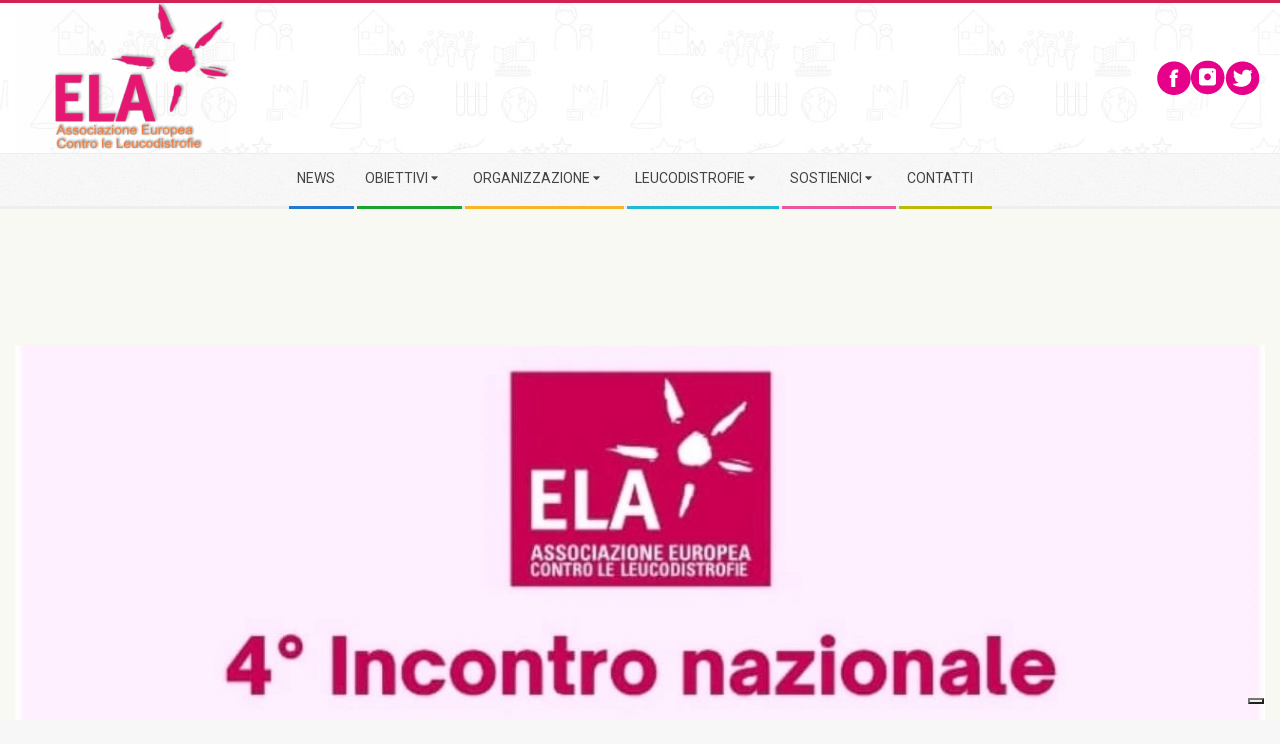

--- FILE ---
content_type: text/html; charset=UTF-8
request_url: https://ela-asso.it/
body_size: 17291
content:
<!DOCTYPE html>
<html lang="it-IT" class="no-js">

<head>
<meta charset="UTF-8" />
<meta name='robots' content='index, follow, max-image-preview:large, max-snippet:-1, max-video-preview:-1' />
<meta name="viewport" content="width=device-width, initial-scale=1" />
<meta name="generator" content="Magazine Hoot Premium 1.9.23" />

	<!-- This site is optimized with the Yoast SEO plugin v26.6 - https://yoast.com/wordpress/plugins/seo/ -->
	<title>ELA ITALIA Onlus - Associazione contro le leucodistrofie</title>
	<meta name="description" content="ELA ITALIA Onlus è un&#039;associazione senza fini di lucro, fondata da genitori e pazienti affetti da leucodistrofie." />
	<link rel="canonical" href="https://ela-asso.it/" />
	<meta property="og:locale" content="it_IT" />
	<meta property="og:type" content="website" />
	<meta property="og:title" content="ELA ITALIA Onlus - Associazione contro le leucodistrofie" />
	<meta property="og:description" content="ELA ITALIA Onlus è un&#039;associazione senza fini di lucro, fondata da genitori e pazienti affetti da leucodistrofie." />
	<meta property="og:url" content="https://ela-asso.it/" />
	<meta property="og:site_name" content="ELA ITALIA Onlus" />
	<meta property="article:modified_time" content="2025-06-22T22:59:15+00:00" />
	<meta property="og:image" content="https://ela-asso.it/wp-content/uploads/2025/06/IMG_2999.jpeg" />
	<meta property="og:image:width" content="1315" />
	<meta property="og:image:height" content="1799" />
	<meta property="og:image:type" content="image/jpeg" />
	<meta name="twitter:card" content="summary_large_image" />
	<script type="application/ld+json" class="yoast-schema-graph">{"@context":"https://schema.org","@graph":[{"@type":"WebPage","@id":"https://ela-asso.it/","url":"https://ela-asso.it/","name":"ELA ITALIA Onlus - Associazione contro le leucodistrofie","isPartOf":{"@id":"https://ela-asso.it/#website"},"about":{"@id":"https://ela-asso.it/#organization"},"primaryImageOfPage":{"@id":"https://ela-asso.it/#primaryimage"},"image":{"@id":"https://ela-asso.it/#primaryimage"},"thumbnailUrl":"https://ela-asso.it/wp-content/uploads/2025/06/IMG_2999.jpeg","datePublished":"2021-10-29T13:49:11+00:00","dateModified":"2025-06-22T22:59:15+00:00","description":"ELA ITALIA Onlus è un'associazione senza fini di lucro, fondata da genitori e pazienti affetti da leucodistrofie.","breadcrumb":{"@id":"https://ela-asso.it/#breadcrumb"},"inLanguage":"it-IT","potentialAction":[{"@type":"ReadAction","target":["https://ela-asso.it/"]}]},{"@type":"ImageObject","inLanguage":"it-IT","@id":"https://ela-asso.it/#primaryimage","url":"https://ela-asso.it/wp-content/uploads/2025/06/IMG_2999.jpeg","contentUrl":"https://ela-asso.it/wp-content/uploads/2025/06/IMG_2999.jpeg","width":1315,"height":1799},{"@type":"BreadcrumbList","@id":"https://ela-asso.it/#breadcrumb","itemListElement":[{"@type":"ListItem","position":1,"name":"Home"}]},{"@type":"WebSite","@id":"https://ela-asso.it/#website","url":"https://ela-asso.it/","name":"ELA ITALIA Onlus","description":"Associazione contro le leucodistrofie","publisher":{"@id":"https://ela-asso.it/#organization"},"potentialAction":[{"@type":"SearchAction","target":{"@type":"EntryPoint","urlTemplate":"https://ela-asso.it/?s={search_term_string}"},"query-input":{"@type":"PropertyValueSpecification","valueRequired":true,"valueName":"search_term_string"}}],"inLanguage":"it-IT"},{"@type":"Organization","@id":"https://ela-asso.it/#organization","name":"ELA ITALIA Onlus","url":"https://ela-asso.it/","logo":{"@type":"ImageObject","inLanguage":"it-IT","@id":"https://ela-asso.it/#/schema/logo/image/","url":"https://ela-asso.it/wp-content/uploads/2025/06/cropped-LogoEla.png","contentUrl":"https://ela-asso.it/wp-content/uploads/2025/06/cropped-LogoEla.png","width":363,"height":294,"caption":"ELA ITALIA Onlus"},"image":{"@id":"https://ela-asso.it/#/schema/logo/image/"}}]}</script>
	<!-- / Yoast SEO plugin. -->


<link rel='dns-prefetch' href='//cdn.iubenda.com' />
<link rel='dns-prefetch' href='//www.googletagmanager.com' />
<link rel='dns-prefetch' href='//fonts.googleapis.com' />
<link rel="alternate" type="application/rss+xml" title="ELA ITALIA Onlus &raquo; Feed" href="https://ela-asso.it/feed/" />
<link rel="alternate" type="application/rss+xml" title="ELA ITALIA Onlus &raquo; Feed dei commenti" href="https://ela-asso.it/comments/feed/" />
<link rel="profile" href="http://gmpg.org/xfn/11" />
<link rel="alternate" title="oEmbed (JSON)" type="application/json+oembed" href="https://ela-asso.it/wp-json/oembed/1.0/embed?url=https%3A%2F%2Fela-asso.it%2F" />
<link rel="alternate" title="oEmbed (XML)" type="text/xml+oembed" href="https://ela-asso.it/wp-json/oembed/1.0/embed?url=https%3A%2F%2Fela-asso.it%2F&#038;format=xml" />
<link rel="preload" href="https://ela-asso.it/wp-content/themes/magazine-hoot-premium/hybrid/extend/css/webfonts/fa-solid-900.woff2" as="font" crossorigin="anonymous">
<link rel="preload" href="https://ela-asso.it/wp-content/themes/magazine-hoot-premium/hybrid/extend/css/webfonts/fa-regular-400.woff2" as="font" crossorigin="anonymous">
<link rel="preload" href="https://ela-asso.it/wp-content/themes/magazine-hoot-premium/hybrid/extend/css/webfonts/fa-brands-400.woff2" as="font" crossorigin="anonymous">
<style id='wp-img-auto-sizes-contain-inline-css'>
img:is([sizes=auto i],[sizes^="auto," i]){contain-intrinsic-size:3000px 1500px}
/*# sourceURL=wp-img-auto-sizes-contain-inline-css */
</style>
<style id='wp-emoji-styles-inline-css'>

	img.wp-smiley, img.emoji {
		display: inline !important;
		border: none !important;
		box-shadow: none !important;
		height: 1em !important;
		width: 1em !important;
		margin: 0 0.07em !important;
		vertical-align: -0.1em !important;
		background: none !important;
		padding: 0 !important;
	}
/*# sourceURL=wp-emoji-styles-inline-css */
</style>
<style id='wp-block-library-inline-css'>
:root{--wp-block-synced-color:#7a00df;--wp-block-synced-color--rgb:122,0,223;--wp-bound-block-color:var(--wp-block-synced-color);--wp-editor-canvas-background:#ddd;--wp-admin-theme-color:#007cba;--wp-admin-theme-color--rgb:0,124,186;--wp-admin-theme-color-darker-10:#006ba1;--wp-admin-theme-color-darker-10--rgb:0,107,160.5;--wp-admin-theme-color-darker-20:#005a87;--wp-admin-theme-color-darker-20--rgb:0,90,135;--wp-admin-border-width-focus:2px}@media (min-resolution:192dpi){:root{--wp-admin-border-width-focus:1.5px}}.wp-element-button{cursor:pointer}:root .has-very-light-gray-background-color{background-color:#eee}:root .has-very-dark-gray-background-color{background-color:#313131}:root .has-very-light-gray-color{color:#eee}:root .has-very-dark-gray-color{color:#313131}:root .has-vivid-green-cyan-to-vivid-cyan-blue-gradient-background{background:linear-gradient(135deg,#00d084,#0693e3)}:root .has-purple-crush-gradient-background{background:linear-gradient(135deg,#34e2e4,#4721fb 50%,#ab1dfe)}:root .has-hazy-dawn-gradient-background{background:linear-gradient(135deg,#faaca8,#dad0ec)}:root .has-subdued-olive-gradient-background{background:linear-gradient(135deg,#fafae1,#67a671)}:root .has-atomic-cream-gradient-background{background:linear-gradient(135deg,#fdd79a,#004a59)}:root .has-nightshade-gradient-background{background:linear-gradient(135deg,#330968,#31cdcf)}:root .has-midnight-gradient-background{background:linear-gradient(135deg,#020381,#2874fc)}:root{--wp--preset--font-size--normal:16px;--wp--preset--font-size--huge:42px}.has-regular-font-size{font-size:1em}.has-larger-font-size{font-size:2.625em}.has-normal-font-size{font-size:var(--wp--preset--font-size--normal)}.has-huge-font-size{font-size:var(--wp--preset--font-size--huge)}.has-text-align-center{text-align:center}.has-text-align-left{text-align:left}.has-text-align-right{text-align:right}.has-fit-text{white-space:nowrap!important}#end-resizable-editor-section{display:none}.aligncenter{clear:both}.items-justified-left{justify-content:flex-start}.items-justified-center{justify-content:center}.items-justified-right{justify-content:flex-end}.items-justified-space-between{justify-content:space-between}.screen-reader-text{border:0;clip-path:inset(50%);height:1px;margin:-1px;overflow:hidden;padding:0;position:absolute;width:1px;word-wrap:normal!important}.screen-reader-text:focus{background-color:#ddd;clip-path:none;color:#444;display:block;font-size:1em;height:auto;left:5px;line-height:normal;padding:15px 23px 14px;text-decoration:none;top:5px;width:auto;z-index:100000}html :where(.has-border-color){border-style:solid}html :where([style*=border-top-color]){border-top-style:solid}html :where([style*=border-right-color]){border-right-style:solid}html :where([style*=border-bottom-color]){border-bottom-style:solid}html :where([style*=border-left-color]){border-left-style:solid}html :where([style*=border-width]){border-style:solid}html :where([style*=border-top-width]){border-top-style:solid}html :where([style*=border-right-width]){border-right-style:solid}html :where([style*=border-bottom-width]){border-bottom-style:solid}html :where([style*=border-left-width]){border-left-style:solid}html :where(img[class*=wp-image-]){height:auto;max-width:100%}:where(figure){margin:0 0 1em}html :where(.is-position-sticky){--wp-admin--admin-bar--position-offset:var(--wp-admin--admin-bar--height,0px)}@media screen and (max-width:600px){html :where(.is-position-sticky){--wp-admin--admin-bar--position-offset:0px}}

/*# sourceURL=wp-block-library-inline-css */
</style><style id='global-styles-inline-css'>
:root{--wp--preset--aspect-ratio--square: 1;--wp--preset--aspect-ratio--4-3: 4/3;--wp--preset--aspect-ratio--3-4: 3/4;--wp--preset--aspect-ratio--3-2: 3/2;--wp--preset--aspect-ratio--2-3: 2/3;--wp--preset--aspect-ratio--16-9: 16/9;--wp--preset--aspect-ratio--9-16: 9/16;--wp--preset--color--black: #000000;--wp--preset--color--cyan-bluish-gray: #abb8c3;--wp--preset--color--white: #ffffff;--wp--preset--color--pale-pink: #f78da7;--wp--preset--color--vivid-red: #cf2e2e;--wp--preset--color--luminous-vivid-orange: #ff6900;--wp--preset--color--luminous-vivid-amber: #fcb900;--wp--preset--color--light-green-cyan: #7bdcb5;--wp--preset--color--vivid-green-cyan: #00d084;--wp--preset--color--pale-cyan-blue: #8ed1fc;--wp--preset--color--vivid-cyan-blue: #0693e3;--wp--preset--color--vivid-purple: #9b51e0;--wp--preset--color--accent: #d22254;--wp--preset--color--accent-font: #ffffff;--wp--preset--gradient--vivid-cyan-blue-to-vivid-purple: linear-gradient(135deg,rgb(6,147,227) 0%,rgb(155,81,224) 100%);--wp--preset--gradient--light-green-cyan-to-vivid-green-cyan: linear-gradient(135deg,rgb(122,220,180) 0%,rgb(0,208,130) 100%);--wp--preset--gradient--luminous-vivid-amber-to-luminous-vivid-orange: linear-gradient(135deg,rgb(252,185,0) 0%,rgb(255,105,0) 100%);--wp--preset--gradient--luminous-vivid-orange-to-vivid-red: linear-gradient(135deg,rgb(255,105,0) 0%,rgb(207,46,46) 100%);--wp--preset--gradient--very-light-gray-to-cyan-bluish-gray: linear-gradient(135deg,rgb(238,238,238) 0%,rgb(169,184,195) 100%);--wp--preset--gradient--cool-to-warm-spectrum: linear-gradient(135deg,rgb(74,234,220) 0%,rgb(151,120,209) 20%,rgb(207,42,186) 40%,rgb(238,44,130) 60%,rgb(251,105,98) 80%,rgb(254,248,76) 100%);--wp--preset--gradient--blush-light-purple: linear-gradient(135deg,rgb(255,206,236) 0%,rgb(152,150,240) 100%);--wp--preset--gradient--blush-bordeaux: linear-gradient(135deg,rgb(254,205,165) 0%,rgb(254,45,45) 50%,rgb(107,0,62) 100%);--wp--preset--gradient--luminous-dusk: linear-gradient(135deg,rgb(255,203,112) 0%,rgb(199,81,192) 50%,rgb(65,88,208) 100%);--wp--preset--gradient--pale-ocean: linear-gradient(135deg,rgb(255,245,203) 0%,rgb(182,227,212) 50%,rgb(51,167,181) 100%);--wp--preset--gradient--electric-grass: linear-gradient(135deg,rgb(202,248,128) 0%,rgb(113,206,126) 100%);--wp--preset--gradient--midnight: linear-gradient(135deg,rgb(2,3,129) 0%,rgb(40,116,252) 100%);--wp--preset--font-size--small: 13px;--wp--preset--font-size--medium: 20px;--wp--preset--font-size--large: 36px;--wp--preset--font-size--x-large: 42px;--wp--preset--spacing--20: 0.44rem;--wp--preset--spacing--30: 0.67rem;--wp--preset--spacing--40: 1rem;--wp--preset--spacing--50: 1.5rem;--wp--preset--spacing--60: 2.25rem;--wp--preset--spacing--70: 3.38rem;--wp--preset--spacing--80: 5.06rem;--wp--preset--shadow--natural: 6px 6px 9px rgba(0, 0, 0, 0.2);--wp--preset--shadow--deep: 12px 12px 50px rgba(0, 0, 0, 0.4);--wp--preset--shadow--sharp: 6px 6px 0px rgba(0, 0, 0, 0.2);--wp--preset--shadow--outlined: 6px 6px 0px -3px rgb(255, 255, 255), 6px 6px rgb(0, 0, 0);--wp--preset--shadow--crisp: 6px 6px 0px rgb(0, 0, 0);}:where(.is-layout-flex){gap: 0.5em;}:where(.is-layout-grid){gap: 0.5em;}body .is-layout-flex{display: flex;}.is-layout-flex{flex-wrap: wrap;align-items: center;}.is-layout-flex > :is(*, div){margin: 0;}body .is-layout-grid{display: grid;}.is-layout-grid > :is(*, div){margin: 0;}:where(.wp-block-columns.is-layout-flex){gap: 2em;}:where(.wp-block-columns.is-layout-grid){gap: 2em;}:where(.wp-block-post-template.is-layout-flex){gap: 1.25em;}:where(.wp-block-post-template.is-layout-grid){gap: 1.25em;}.has-black-color{color: var(--wp--preset--color--black) !important;}.has-cyan-bluish-gray-color{color: var(--wp--preset--color--cyan-bluish-gray) !important;}.has-white-color{color: var(--wp--preset--color--white) !important;}.has-pale-pink-color{color: var(--wp--preset--color--pale-pink) !important;}.has-vivid-red-color{color: var(--wp--preset--color--vivid-red) !important;}.has-luminous-vivid-orange-color{color: var(--wp--preset--color--luminous-vivid-orange) !important;}.has-luminous-vivid-amber-color{color: var(--wp--preset--color--luminous-vivid-amber) !important;}.has-light-green-cyan-color{color: var(--wp--preset--color--light-green-cyan) !important;}.has-vivid-green-cyan-color{color: var(--wp--preset--color--vivid-green-cyan) !important;}.has-pale-cyan-blue-color{color: var(--wp--preset--color--pale-cyan-blue) !important;}.has-vivid-cyan-blue-color{color: var(--wp--preset--color--vivid-cyan-blue) !important;}.has-vivid-purple-color{color: var(--wp--preset--color--vivid-purple) !important;}.has-black-background-color{background-color: var(--wp--preset--color--black) !important;}.has-cyan-bluish-gray-background-color{background-color: var(--wp--preset--color--cyan-bluish-gray) !important;}.has-white-background-color{background-color: var(--wp--preset--color--white) !important;}.has-pale-pink-background-color{background-color: var(--wp--preset--color--pale-pink) !important;}.has-vivid-red-background-color{background-color: var(--wp--preset--color--vivid-red) !important;}.has-luminous-vivid-orange-background-color{background-color: var(--wp--preset--color--luminous-vivid-orange) !important;}.has-luminous-vivid-amber-background-color{background-color: var(--wp--preset--color--luminous-vivid-amber) !important;}.has-light-green-cyan-background-color{background-color: var(--wp--preset--color--light-green-cyan) !important;}.has-vivid-green-cyan-background-color{background-color: var(--wp--preset--color--vivid-green-cyan) !important;}.has-pale-cyan-blue-background-color{background-color: var(--wp--preset--color--pale-cyan-blue) !important;}.has-vivid-cyan-blue-background-color{background-color: var(--wp--preset--color--vivid-cyan-blue) !important;}.has-vivid-purple-background-color{background-color: var(--wp--preset--color--vivid-purple) !important;}.has-black-border-color{border-color: var(--wp--preset--color--black) !important;}.has-cyan-bluish-gray-border-color{border-color: var(--wp--preset--color--cyan-bluish-gray) !important;}.has-white-border-color{border-color: var(--wp--preset--color--white) !important;}.has-pale-pink-border-color{border-color: var(--wp--preset--color--pale-pink) !important;}.has-vivid-red-border-color{border-color: var(--wp--preset--color--vivid-red) !important;}.has-luminous-vivid-orange-border-color{border-color: var(--wp--preset--color--luminous-vivid-orange) !important;}.has-luminous-vivid-amber-border-color{border-color: var(--wp--preset--color--luminous-vivid-amber) !important;}.has-light-green-cyan-border-color{border-color: var(--wp--preset--color--light-green-cyan) !important;}.has-vivid-green-cyan-border-color{border-color: var(--wp--preset--color--vivid-green-cyan) !important;}.has-pale-cyan-blue-border-color{border-color: var(--wp--preset--color--pale-cyan-blue) !important;}.has-vivid-cyan-blue-border-color{border-color: var(--wp--preset--color--vivid-cyan-blue) !important;}.has-vivid-purple-border-color{border-color: var(--wp--preset--color--vivid-purple) !important;}.has-vivid-cyan-blue-to-vivid-purple-gradient-background{background: var(--wp--preset--gradient--vivid-cyan-blue-to-vivid-purple) !important;}.has-light-green-cyan-to-vivid-green-cyan-gradient-background{background: var(--wp--preset--gradient--light-green-cyan-to-vivid-green-cyan) !important;}.has-luminous-vivid-amber-to-luminous-vivid-orange-gradient-background{background: var(--wp--preset--gradient--luminous-vivid-amber-to-luminous-vivid-orange) !important;}.has-luminous-vivid-orange-to-vivid-red-gradient-background{background: var(--wp--preset--gradient--luminous-vivid-orange-to-vivid-red) !important;}.has-very-light-gray-to-cyan-bluish-gray-gradient-background{background: var(--wp--preset--gradient--very-light-gray-to-cyan-bluish-gray) !important;}.has-cool-to-warm-spectrum-gradient-background{background: var(--wp--preset--gradient--cool-to-warm-spectrum) !important;}.has-blush-light-purple-gradient-background{background: var(--wp--preset--gradient--blush-light-purple) !important;}.has-blush-bordeaux-gradient-background{background: var(--wp--preset--gradient--blush-bordeaux) !important;}.has-luminous-dusk-gradient-background{background: var(--wp--preset--gradient--luminous-dusk) !important;}.has-pale-ocean-gradient-background{background: var(--wp--preset--gradient--pale-ocean) !important;}.has-electric-grass-gradient-background{background: var(--wp--preset--gradient--electric-grass) !important;}.has-midnight-gradient-background{background: var(--wp--preset--gradient--midnight) !important;}.has-small-font-size{font-size: var(--wp--preset--font-size--small) !important;}.has-medium-font-size{font-size: var(--wp--preset--font-size--medium) !important;}.has-large-font-size{font-size: var(--wp--preset--font-size--large) !important;}.has-x-large-font-size{font-size: var(--wp--preset--font-size--x-large) !important;}
/*# sourceURL=global-styles-inline-css */
</style>

<style id='classic-theme-styles-inline-css'>
/*! This file is auto-generated */
.wp-block-button__link{color:#fff;background-color:#32373c;border-radius:9999px;box-shadow:none;text-decoration:none;padding:calc(.667em + 2px) calc(1.333em + 2px);font-size:1.125em}.wp-block-file__button{background:#32373c;color:#fff;text-decoration:none}
/*# sourceURL=/wp-includes/css/classic-themes.min.css */
</style>
<link rel='stylesheet' id='contact-form-7-css' href='https://ela-asso.it/wp-content/plugins/contact-form-7/includes/css/styles.css?ver=6.1.4' media='all' />
<link rel='stylesheet' id='slick-css' href='https://ela-asso.it/wp-content/plugins/post-carousel-pro/public/assets/css/slick.css?ver=1.2.2' media='all' />
<link rel='stylesheet' id='font-awesome-css' href='https://ela-asso.it/wp-content/themes/magazine-hoot-premium/hybrid/extend/css/font-awesome.css?ver=5.15.4' media='all' />
<link rel='stylesheet' id='elusive-icons-css' href='https://ela-asso.it/wp-content/plugins/post-carousel-pro/public/assets/css/elusive-icons.min.css?ver=1.2.2' media='all' />
<link rel='stylesheet' id='magnific-popup-css' href='https://ela-asso.it/wp-content/plugins/post-carousel-pro/public/assets/css/magnific-popup.css?ver=1.2.2' media='all' />
<link rel='stylesheet' id='remodal-css' href='https://ela-asso.it/wp-content/plugins/post-carousel-pro/public/assets/css/remodal.css?ver=1.2.2' media='all' />
<link rel='stylesheet' id='remodal-default-theme-css' href='https://ela-asso.it/wp-content/plugins/post-carousel-pro/public/assets/css/remodal-default-theme.css?ver=1.2.2' media='all' />
<link rel='stylesheet' id='pcpro-style-css' href='https://ela-asso.it/wp-content/plugins/post-carousel-pro/public/assets/css/style.css?ver=1.2.2' media='all' />
<link rel='stylesheet' id='pcpro-custom-css' href='https://ela-asso.it/wp-content/plugins/post-carousel-pro/public/assets/css/custom.css?ver=1.2.2' media='all' />
<link rel='stylesheet' id='pcpro-responsive-css' href='https://ela-asso.it/wp-content/plugins/post-carousel-pro/public/assets/css/responsive.css?ver=1.2.2' media='all' />
<link rel='stylesheet' id='hoot-google-fonts-css' href='//fonts.googleapis.com/css?family=Oswald%3A300%2C400%2C400i%2C500%2C600%2C700%2C700i%2C800%7COpen+Sans%3A300%2C400%2C400i%2C500%2C600%2C700%2C700i%2C800%7CRoboto%3A300%2C400%2C400i%2C500%2C600%2C700%2C700i%2C800&#038;subset=latin' media='all' />
<link rel='stylesheet' id='jquery-lightSlider-css' href='https://ela-asso.it/wp-content/themes/magazine-hoot-premium/css/lightSlider.css?ver=1.1.0' media='all' />
<link rel='stylesheet' id='hybrid-gallery-css' href='https://ela-asso.it/wp-content/themes/magazine-hoot-premium/hybrid/css/gallery.min.css?ver=4.0.0' media='all' />
<link rel='stylesheet' id='lightGallery-css' href='https://ela-asso.it/wp-content/themes/magazine-hoot-premium/premium/css/lightGallery.css?ver=1.1.4' media='all' />
<link rel='stylesheet' id='hybridextend-style-css' href='https://ela-asso.it/wp-content/themes/magazine-hoot-premium/style.css?ver=1.9.23' media='all' />
<link rel='stylesheet' id='hoot-wpblocks-css' href='https://ela-asso.it/wp-content/themes/magazine-hoot-premium/include/blocks/wpblocks.css?ver=1.9.23' media='all' />
<style id='hoot-wpblocks-inline-css'>
.hgrid {
	max-width: 1380px;
} 
a,.widget .view-all a:hover {
	color: #a32f4a;
} 
a:hover {
	color: #a61b42;
} 
.accent-typo,.cat-label {
	background: #d22254;
	color: #ffffff;
} 
.cat-typo-1 {
	background: #2279d2;
	color: #ffffff;
	border-color: #2279d2;
} 
.cat-typo-3 {
	background: #1aa331;
	color: #ffffff;
	border-color: #1aa331;
} 
.invert-typo {
	color: #f9f9f4;
	background: #66668c;
} 
.enforce-typo {
	background: #f9f9f4;
	color: #66668c;
} 
input[type="submit"], #submit, .button {
	background: #d22254;
	color: #ffffff;
} 
input[type="submit"]:hover, #submit:hover, .button:hover, input[type="submit"]:focus, #submit:focus, .button:focus {
	background: #9d193f;
	color: #ffffff;
} 
body {
	background-color: #f7f7f7;
	background-image: url("http://ela-asso.it/wp-content/uploads/2018/04/fond-300x300.jpg");
	background-repeat: repeat;
	background-position: top center;
	background-attachment: scroll;
	border-color: #d22254;
	color: #66668c;
	font-size: 16px;
	font-family: Tahoma, Geneva, sans-serif;
} 
#topbar, #main.main, #header-supplementary,.sub-footer {
	background: #f9f9f4;
} 
.site-logo-with-icon #site-title i {
	font-size: 50px;
} 
.site-logo-mixed-image img {
	max-width: 200px;
} 
.site-title-line b, .site-title-line em, .site-title-line strong {
	color: #d22254;
} 
.menu-items > li.current-menu-item:not(.nohighlight) > a, .menu-items > li.current-menu-ancestor > a, .menu-items > li:hover > a,.sf-menu ul li:hover > a, .sf-menu ul li.current-menu-ancestor > a, .sf-menu ul li.current-menu-item:not(.nohighlight) > a {
	color: #d22254;
} 
.menu-highlight > li:nth-of-type(1) {
	color: #2279d2;
	border-color: #2279d2;
} 
.menu-highlight > li:nth-of-type(2) {
	color: #1aa331;
	border-color: #1aa331;
} 
.menu-highlight > li:nth-of-type(3) {
	color: #f7b528;
	border-color: #f7b528;
} 
.menu-highlight > li:nth-of-type(4) {
	color: #21bad5;
	border-color: #21bad5;
} 
.menu-highlight > li:nth-of-type(5) {
	color: #ee559d;
	border-color: #ee559d;
} 
.menu-highlight > li:nth-of-type(6) {
	color: #bcba08;
	border-color: #bcba08;
} 
.more-link {
	border-color: #d22254;
	color: #d22254;
} 
.more-link a {
	background: #d22254;
	color: #ffffff;
} 
.more-link a:hover {
	background: #9d193f;
	color: #ffffff;
} 
.lSSlideOuter .lSPager.lSpg > li:hover a, .lSSlideOuter .lSPager.lSpg > li.active a {
	background-color: #d22254;
} 
.frontpage-area.module-bg-accent {
	background-color: #d22254;
} 
.widget-title > span.accent-typo {
	border-color: #d22254;
} 
.content-block-style3 .content-block-icon {
	background: #f9f9f4;
} 
.content-block-icon i {
	color: #d22254;
} 
.icon-style-circle, .icon-style-square {
	border-color: #d22254;
} 
.content-block-column .more-link a {
	color: #d22254;
} 
.content-block-column .more-link a:hover {
	color: #ffffff;
} 
#infinite-handle span,.lrm-form a.button, .lrm-form button, .lrm-form button[type=submit], .lrm-form #buddypress input[type=submit], .lrm-form input[type=submit] {
	background: #d22254;
	color: #ffffff;
} 
.woocommerce nav.woocommerce-pagination ul li a:focus, .woocommerce nav.woocommerce-pagination ul li a:hover {
	color: #a61b42;
} 
h1, h2, h3, h4, h5, h6, .title,.widget-title {
	color: #444444;
	font-size: 20px;
	font-family: "Roboto", sans-serif;
	font-style: normal;
	text-transform: none;
	font-weight: normal;
} 
h1 {
	color: #444444;
	font-size: 24px;
	font-style: normal;
	text-transform: none;
	font-weight: normal;
} 
h2 {
	color: #444444;
	font-size: 22px;
	font-style: normal;
	text-transform: none;
	font-weight: normal;
} 
h4 {
	color: #444444;
	font-size: 18px;
	font-style: normal;
	text-transform: none;
	font-weight: normal;
} 
h5 {
	color: #444444;
	font-size: 17px;
	font-style: normal;
	text-transform: none;
	font-weight: normal;
} 
h6 {
	color: #444444;
	font-size: 16px;
	font-style: normal;
	text-transform: none;
	font-weight: normal;
} 
.titlefont {
	font-family: "Roboto", sans-serif;
} 
hr {
	color: #dddddd;
} 
blockquote {
	border-color: #dddddd;
	color: #8888a6;
	font-size: 16px;
} 
.enforce-body-font {
	font-family: Tahoma, Geneva, sans-serif;
} 
.highlight-typo {
	background: #f7f7f7;
} 
.table-striped tbody tr:nth-child(odd) td, .table-striped tbody tr:nth-child(odd) th {
	background: #f7f7f7;
} 
.gallery, ul.wp-block-gallery {
	border-color: #dddddd;
	background: #f7f7f7;
} 
.gallery .gallery-caption {
	color: #66668c;
} 
.wp-caption {
	background: #f7f7f7;
} 
.wp-caption-text, .wp-block-image figcaption {
	border-color: #eeeeee;
	color: #66668c;
} 
.site-boxed #header-supplementary, .site-boxed #below-header, .site-boxed #main {
	border-color: #dddddd;
} 
#topbar {
	color: #aaaaaa;
	background: none;
} 
#topbar,#topbar-right {
	border-color: #eeeeee;
} 
#topbar i.fa-search,#topbar .social-icons-icon i {
	color: #888888;
	font-size: 16px;
} 
#header-primary,.menu-side-box {
	border-color: #dddddd;
} 
#header-supplementary {
	border-color: #eeeeee;
} 
#header {
	background-color: #f7f7f7;
	background-image: url("https://ela-asso.it/wp-content/themes/magazine-hoot-premium/hybrid/extend/images/patterns/4.png");
	background-repeat: repeat;
} 
#site-title {
	color: #444444;
	font-size: 55px;
	font-family: "Oswald", sans-serif;
	text-transform: uppercase;
	font-style: normal;
	font-weight: normal;
} 
#site-description {
	color: #444444;
	font-size: 12px;
	font-family: "Open Sans", sans-serif;
	text-transform: uppercase;
	font-style: normal;
	font-weight: normal;
} 
.site-title-body-font {
	font-family: Tahoma, Geneva, sans-serif;
} 
.site-title-heading-font {
	font-family: "Roboto", sans-serif;
} 
#header-aside.header-aside-menu,#header-supplementary {
	background: none;
} 
.menu-items > li > a {
	color: #444444;
	font-size: 14px;
	font-family: "Roboto", sans-serif;
	text-transform: uppercase;
	font-style: normal;
	font-weight: normal;
} 
.menu-items, .menu-items .menu-title {
	font-family: "Roboto", sans-serif;
} 
.site-header .hybridextend-megamenu-icon {
	color: #444444;
} 
.sf-menu ul li a,.mobilemenu-fixed .menu-toggle {
	color: #666666;
	font-size: 14px;
	font-style: normal;
	text-transform: none;
	font-weight: normal;
} 
.sf-menu ul,.mobilemenu-fixed .menu-toggle {
	background: rgba(255,255,255,0.9);
} 
.menu-toggle {
	color: #444444;
	font-size: 14px;
	font-family: "Roboto", sans-serif;
	text-transform: uppercase;
	font-style: normal;
	font-weight: normal;
} 
.below-header {
	border-color: #dddddd;
} 
#loop-meta.pageheader-bg-stretch, #loop-meta.pageheader-bg-both,#content #loop-meta.pageheader-bg-incontent, #content #loop-meta.pageheader-bg-both {
	background: #ffffff;
} 
#loop-meta.loop-meta-wrap,#content #loop-meta.loop-meta-wrap {
	border-color: #dddddd;
} 
.loop-title,#content .loop-title {
	color: #444444;
	font-size: 20px;
	font-family: "Roboto", sans-serif;
	font-style: normal;
	text-transform: none;
	font-weight: normal;
} 
#content .loop-title {
	font-size: 18px;
} 
.entry-content {
	border-color: #dddddd;
} 
.entry-footer .entry-byline {
	border-color: #dddddd;
	color: #a32f4a;
} 
.loop-nav {
	border-color: #dddddd;
} 
#comments-number {
	font-size: 16px;
	color: #8888a6;
} 
.comment li.comment {
	border-color: #dddddd;
} 
.comment-by-author,.comment-meta-block, .comment-edit-link {
	color: #8888a6;
} 
.comment.bypostauthor > article {
	background: #f7f7f7;
} 
.comment.bypostauthor + #respond {
	background: #f7f7f7;
} 
.comment-ping {
	border-color: #dddddd;
} 
#reply-title {
	font-size: 16px;
} 
.entry-grid-content .entry-title {
	font-size: 18px;
} 
.archive-mosaic .entry-grid {
	border-color: #dddddd;
} 
.archive-mosaic .entry-title {
	font-size: 16px;
} 
.archive-mosaic .mosaic-sub {
	background: #f7f7f7;
	border-color: #dddddd;
} 
.style-accent, .shortcode-button.style-accent, .style-accentlight {
	background: #d22254;
	color: #ffffff;
} 
.shortcode-button.style-accent:hover {
	background: #b91e4a;
	color: #ffffff;
} 
.style-highlight, .style-highlightlight {
	background: #f7f7f7;
} 
.shortcode-toggle-head {
	background: #f7f7f7;
	border-color: #dddddd;
} 
.shortcode-toggle-box {
	border-color: #dddddd;
} 
#page-wrapper ul.shortcode-tabset-nav li {
	background: #f7f7f7;
	border-color: #dddddd;
} 
#page-wrapper ul.shortcode-tabset-nav li.current {
	border-bottom-color: #f9f9f4;
} 
.shortcode-tabset-box {
	border-color: #dddddd;
} 
.hootslider-html-slide-content h1, .hootslider-html-slide-content h2, .hootslider-html-slide-content h3, .hootslider-html-slide-content h4, .hootslider-html-slide-content h5, .hootslider-html-slide-content h6 {
	font-size: 16px;
} 
.hootslider-image-slide-caption h1, .hootslider-image-slide-caption h2, .hootslider-image-slide-caption h3, .hootslider-image-slide-caption h4, .hootslider-image-slide-caption h5, .hootslider-image-slide-caption h6 {
	font-size: 16px;
} 
.lightSlideCarousel {
	border-color: #dddddd;
} 
.hootslider-carousel-slide-content .more-link a {
	color: #a32f4a;
} 
.frontpage-area.area-highlight {
	background: #f7f7f7;
} 
.sidebar {
	color: #666666;
	font-size: 14px;
	font-style: normal;
	text-transform: none;
	font-weight: normal;
} 
.sidebar .widget-title {
	font-size: 14px;
	font-family: "Roboto", sans-serif;
	text-transform: uppercase;
	font-style: normal;
	font-weight: normal;
} 
.widget .view-all a {
	color: #8888a6;
} 
.topborder-line:before, .bottomborder-line:after {
	border-color: #dddddd;
} 
.topborder-shadow:before, .bottomborder-shadow:after {
	border-color: #dddddd;
} 
.content-block-title,.posts-listunit-title {
	font-size: 17px;
} 
.content-block-style2 .content-block.highlight-typo,.content-block-style3 .content-block {
	border-color: #dddddd;
} 
.hoot-blogposts-title {
	border-color: #dddddd;
} 
.vcard,.vcard-links,.vcard-link,.vcard-link:first-child {
	border-color: #dddddd;
} 
.vcard-content h4, .vcard-content h1, .vcard-content h2, .vcard-content h3, .vcard-content h5, .vcard-content h6 {
	font-size: 16px;
} 
.vcard-content cite {
	color: #444444;
} 
.vcard-content > p:last-child > a:last-child {
	background: #d22254;
	color: #ffffff;
} 
.number-block-content h4, .number-block-content h1, .number-block-content h2, .number-block-content h3, .number-block-content h5, .number-block-content h6 {
	font-size: 16px;
} 
.woocommerce-tabs h1, .woocommerce-tabs h2, .woocommerce-tabs h3, .woocommerce-tabs h4, .woocommerce-tabs h5, .woocommerce-tabs h6,.single-product .upsells.products > h2, .single-product .related.products > h2, .singular-page.woocommerce-cart .cross-sells > h2, .singular-page.woocommerce-cart .cart_totals > h2 {
	color: #444444;
	font-size: 18px;
	font-style: normal;
	text-transform: none;
	font-weight: normal;
} 
.woocommerce div.product .woocommerce-tabs ul.tabs:before, .woocommerce div.product .woocommerce-tabs ul.tabs li {
	border-color: #dddddd;
} 
.hoot-jetpack-style .entry-content .sharedaddy {
	border-color: #dddddd;
} 
.widget_mailpoet_form,.widget_newsletterwidget, .widget_newsletterwidgetminimal {
	background: #eeeeee;
} 
.widget_mailpoet_form .widget-title,.widget_newsletterwidget .widget-title, .widget_newsletterwidgetminimal .widget-title {
	font-size: 20px;
} 
.sub-footer {
	background: #ffffff;
	border-color: #dddddd;
	color: #666666;
	font-size: 14px;
	font-style: normal;
	text-transform: none;
	font-weight: normal;
} 
.footer {
	background-color: #f7f7f7;
	color: #666666;
	font-size: 14px;
	font-style: normal;
	text-transform: none;
	font-weight: normal;
} 
.footer h1, .footer h2, .footer h3, .footer h4, .footer h5, .footer h6, .footer .title {
	color: #444444;
} 
.sub-footer .widget-title, .footer .widget-title {
	font-size: 14px;
	font-family: "Open Sans", sans-serif;
	text-transform: uppercase;
	font-weight: bold;
	font-style: normal;
} 
.post-footer {
	background: #f7f7f7;
	color: #888888;
} 
:root .has-accent-color,.is-style-outline>.wp-block-button__link:not(.has-text-color), .wp-block-button__link.is-style-outline:not(.has-text-color) {
	color: #d22254;
} 
:root .has-accent-background-color,.wp-block-button__link {
	background: #d22254;
} 
:root .has-accent-font-color,.wp-block-button__link {
	color: #ffffff;
} 
:root .has-accent-font-background-color {
	background: #ffffff;
} 
@media only screen and (max-width: 969px){
#header-aside {
	border-color: #dddddd;
} 
#menu-primary-items, #menu-secondary-items {
	border-color: #dddddd;
} 
.menu-items,.mobilemenu-fixed .menu-items {
	background: rgba(255,255,255,0.9);
} 
.menu-items > li > a {
	color: #666666;
	font-size: 14px;
} 
}
/*# sourceURL=hoot-wpblocks-inline-css */
</style>

<script  type="text/javascript" class=" _iub_cs_skip" id="iubenda-head-inline-scripts-0">
var _iub = _iub || [];
_iub.csConfiguration = {"invalidateConsentWithoutLog":true,"consentOnContinuedBrowsing":false,"whitelabel":false,"lang":"it","siteId":1135926,"floatingPreferencesButtonDisplay":"bottom-right","cookiePolicyId":54682610,"cookiePolicyUrl":"https://ela-asso.it/cookie-policy/", "banner":{ "closeButtonRejects":true,"acceptButtonDisplay":true,"customizeButtonDisplay":true,"acceptButtonColor":"#ffffff","acceptButtonCaptionColor":"#000000","customizeButtonColor":"#333333","customizeButtonCaptionColor":"white","rejectButtonDisplay":true,"rejectButtonColor":"#ffffff","rejectButtonCaptionColor":"#000000","listPurposes":true,"explicitWithdrawal":true,"position":"float-bottom-center","textColor":"white","backgroundColor":"#e41770" }};

//# sourceURL=iubenda-head-inline-scripts-0
</script>
<script  type="text/javascript" charset="UTF-8" async="" class=" _iub_cs_skip" src="//cdn.iubenda.com/cs/iubenda_cs.js?ver=3.12.5" id="iubenda-head-scripts-0-js"></script>
<script src="https://ela-asso.it/wp-includes/js/jquery/jquery.min.js?ver=3.7.1" id="jquery-core-js"></script>
<script src="https://ela-asso.it/wp-includes/js/jquery/jquery-migrate.min.js?ver=3.4.1" id="jquery-migrate-js"></script>
<script src="https://ela-asso.it/wp-content/themes/magazine-hoot-premium/js/modernizr.custom.js?ver=2.8.3" id="hoot-modernizr-js"></script>

<!-- Snippet del tag Google (gtag.js) aggiunto da Site Kit -->
<!-- Snippet Google Analytics aggiunto da Site Kit -->
<script src="https://www.googletagmanager.com/gtag/js?id=G-1NSBD6M8QM" id="google_gtagjs-js" async></script>
<script id="google_gtagjs-js-after">
window.dataLayer = window.dataLayer || [];function gtag(){dataLayer.push(arguments);}
gtag("set","linker",{"domains":["ela-asso.it"]});
gtag("js", new Date());
gtag("set", "developer_id.dZTNiMT", true);
gtag("config", "G-1NSBD6M8QM");
//# sourceURL=google_gtagjs-js-after
</script>
<link rel="https://api.w.org/" href="https://ela-asso.it/wp-json/" /><link rel="alternate" title="JSON" type="application/json" href="https://ela-asso.it/wp-json/wp/v2/pages/656" /><link rel="EditURI" type="application/rsd+xml" title="RSD" href="https://ela-asso.it/xmlrpc.php?rsd" />
<meta name="generator" content="WordPress 6.9" />
<link rel='shortlink' href='https://ela-asso.it/' />
<meta name="generator" content="Site Kit by Google 1.168.0" /><style>.recentcomments a{display:inline !important;padding:0 !important;margin:0 !important;}</style><link rel="icon" href="https://ela-asso.it/wp-content/uploads/2021/10/cropped-favicon-32x32.png" sizes="32x32" />
<link rel="icon" href="https://ela-asso.it/wp-content/uploads/2021/10/cropped-favicon-192x192.png" sizes="192x192" />
<link rel="apple-touch-icon" href="https://ela-asso.it/wp-content/uploads/2021/10/cropped-favicon-180x180.png" />
<meta name="msapplication-TileImage" content="https://ela-asso.it/wp-content/uploads/2021/10/cropped-favicon-270x270.png" />
		<style id="wp-custom-css">
			#SPshowMore {
	visibility: hidden;
}
#SPshowMore:after {
  content:'Mostra di più'; 
  visibility: visible;
  background-color: #e2e2e2;
  color: #333333;
	font-size: 13px;
	line-height: 18px;
	text-transform: uppercase;
	letter-spacing: normal;
	font-family: Raleway;
	font-weight: 400;
	font-style: normal;
	margin-top: 20px;
	box-shadow: none;
	border: none;
	border-radius: 2px;
	padding: 7px 15px;
	position: relative;
	display: inline-block;
  align-items: flex-start;
}

.loop-nav {
    width: 100%;
}
div.prev {
    float: left;
width: 50%;
}
div.next {
float: left;
	width: 50%;
	text-align: right;
}

.cn-button {
	background-color: white !important;
	color: black !important;
}

.loop-title {
	color: #e41770;
	font-size: 24px !important;
	font-weight: bold;
}

.loop-description p {
    display: none;
}

ul.sp-pcp-items-filter > li > button.active {
    background: #e41770 !important;
    color: #ffffff;
}

input.wpcf7-submit {
    background: #e2e2e2;
    color: #333333;
    font-size: 13px;
    line-height: 18px;
    text-transform: uppercase;
    letter-spacing: normal;
    font-family: Raleway;
    font-weight: 400;
    font-style: bold;
	border: 0px;
}

#header-primary {
    display: none;
}

input.wpcf7-quiz {
	max-width: 20%;
	}		</style>
		<link rel='stylesheet' id='sp-pcp-google-fonts696f06cd77c3d-css' href='//fonts.googleapis.com/css?family=Raleway%3A600%7CRaleway%3A600%7CRaleway%3A300%7CRaleway%7CRaleway%7CRaleway%7CRaleway%7CRaleway%7CRaleway&#038;ver=1.0' media='' />
</head>

<body class="wordpress ltr it it-it parent-theme y2026 m01 d20 h05 tuesday logged-out wp-custom-logo home singular singular-page singular-page-656 page-template-default maghoot" dir="ltr" itemscope="itemscope" itemtype="https://schema.org/WebPage">

	
	<a href="#main" class="screen-reader-text">Skip to content</a>

		<div id="topbar" class=" topbar  inline-nav social-icons-invert hgrid-stretch">
		<div class="hgrid">
			<div class="hgrid-span-12">

				<div class="topbar-inner table">
											<div id="topbar-left" class="table-cell-mid">
							<section id="media_image-11" class="widget widget_media_image"><a href="https://www.ela-asso.it"><img width="214" height="150" src="https://ela-asso.it/wp-content/uploads/2025/06/LogoEla-300x210.png" class="image wp-image-982  attachment-214x150 size-214x150" alt="Ela logo" style="max-width: 100%; height: auto;" decoding="async" srcset="https://ela-asso.it/wp-content/uploads/2025/06/LogoEla-300x210.png 300w, https://ela-asso.it/wp-content/uploads/2025/06/LogoEla.png 420w" sizes="(max-width: 214px) 100vw, 214px" /></a></section>						</div>
					
											<div id="topbar-right" class="table-cell-mid">
							<div class="topbar-right-inner">
								<section id="media_image-8" class="widget widget_media_image"><h3 class="widget-title"><span class="accent-typo">Facebook</span></h3><a href="https://www.facebook.com/ELA-italia-ONLUS-1679572165491635/"><img width="34" height="34" src="https://ela-asso.it/wp-content/uploads/2019/07/picto_facebook.png" class="image wp-image-344  attachment-full size-full" alt="" style="max-width: 100%; height: auto;" decoding="async" /></a></section><section id="media_image-10" class="widget widget_media_image"><h3 class="widget-title"><span class="accent-typo">Instagram</span></h3><a href="https://www.instagram.com/elaitaliaonlus"><img width="34" height="35" src="https://ela-asso.it/wp-content/uploads/2019/07/picto_instagram.png" class="image wp-image-345  attachment-full size-full" alt="" style="max-width: 100%; height: auto;" decoding="async" /></a></section><section id="media_image-9" class="widget widget_media_image"><h3 class="widget-title"><span class="accent-typo">Twitter</span></h3><a href="https://twitter.com/elaitaliaonlus"><img width="35" height="34" src="https://ela-asso.it/wp-content/uploads/2019/07/picto_twitter.png" class="image wp-image-346  attachment-full size-full" alt="" style="max-width: 100%; height: auto;" decoding="async" /></a></section>							</div>
						</div>
									</div>

			</div>
		</div>
	</div>
	
	<div id="page-wrapper" class=" site-stretch page-wrapper sitewrap-full-width sidebars0 hoot-cf7-style hoot-mapp-style hoot-jetpack-style">

		
		<header id="header" class="site-header header-layout-primary-widget-area header-layout-secondary-top tablemenu hybridextend-sticky-header" role="banner" itemscope="itemscope" itemtype="https://schema.org/WPHeader">

					<div id="header-supplementary" class=" header-part header-supplementary-top header-supplementary-center  menu-side-none">
			<div class="hgrid">
				<div class="hgrid-span-12">
					<div class="menu-nav-box">	<div class="screen-reader-text">Secondary Navigation Menu</div>
	<nav id="menu-secondary" class="menu menu-secondary nav-menu mobilemenu-inline mobilesubmenu-click scrollpointscontainer" role="navigation" itemscope="itemscope" itemtype="https://schema.org/SiteNavigationElement">
		<a class="menu-toggle" href="#"><span class="menu-toggle-text">Menu</span><i class="fas fa-bars"></i></a>

		<ul id="menu-secondary-items" class="menu-items sf-menu menu menu-highlight"><li id="menu-item-79" class="menu-item menu-item-type-post_type menu-item-object-page menu-item-79 menu-item-parent-archive"><a href="https://ela-asso.it/news/"><span class="menu-title">News</span></a></li>
<li id="menu-item-80" class="menu-item menu-item-type-custom menu-item-object-custom menu-item-has-children menu-item-80"><a href="http://ela-asso.it/index.php/sviluppo-della-ricerca/"><span class="menu-title">Obiettivi</span></a>
<ul class="sub-menu">
	<li id="menu-item-78" class="menu-item menu-item-type-post_type menu-item-object-page menu-item-78 menu-item-parent-archive"><a href="https://ela-asso.it/sviluppo-della-ricerca/"><span class="menu-title">Sviluppo della ricerca</span></a></li>
	<li id="menu-item-77" class="menu-item menu-item-type-post_type menu-item-object-page menu-item-77 menu-item-parent-archive"><a href="https://ela-asso.it/sostegno-alle-famiglie/"><span class="menu-title">Sostegno alle famiglie</span></a></li>
	<li id="menu-item-76" class="menu-item menu-item-type-post_type menu-item-object-page menu-item-76 menu-item-parent-archive"><a href="https://ela-asso.it/sensibilizzazione-dell-opinione-pubblica/"><span class="menu-title">Sensibilizzazione dell’opinione pubblica</span></a></li>
</ul>
</li>
<li id="menu-item-94" class="menu-item menu-item-type-custom menu-item-object-custom menu-item-has-children menu-item-94"><a href="http://ela-asso.it/index.php/consiglio-di-amministrazione/"><span class="menu-title">Organizzazione</span></a>
<ul class="sub-menu">
	<li id="menu-item-95" class="menu-item menu-item-type-post_type menu-item-object-page menu-item-95 menu-item-parent-archive"><a href="https://ela-asso.it/consiglio-di-amministrazione/"><span class="menu-title">Il direttivo</span></a></li>
	<li id="menu-item-820" class="menu-item menu-item-type-post_type menu-item-object-page menu-item-820 menu-item-parent-archive"><a href="https://ela-asso.it/la-nostra-storia/"><span class="menu-title">La nostra storia</span></a></li>
	<li id="menu-item-209" class="menu-item menu-item-type-post_type menu-item-object-page menu-item-209 menu-item-parent-archive"><a href="https://ela-asso.it/ela-international/"><span class="menu-title">ELA International</span></a></li>
	<li id="menu-item-773" class="menu-item menu-item-type-post_type menu-item-object-page menu-item-773 menu-item-parent-archive"><a href="https://ela-asso.it/trasparenza/"><span class="menu-title">Trasparenza</span></a></li>
</ul>
</li>
<li id="menu-item-81" class="menu-item menu-item-type-custom menu-item-object-custom menu-item-has-children menu-item-81"><a href="http://ela-asso.it/index.php/la-ricerca/"><span class="menu-title">Leucodistrofie</span></a>
<ul class="sub-menu">
	<li id="menu-item-73" class="menu-item menu-item-type-post_type menu-item-object-page menu-item-73 menu-item-parent-archive"><a href="https://ela-asso.it/la-ricerca/"><span class="menu-title">La ricerca</span></a></li>
	<li id="menu-item-75" class="menu-item menu-item-type-post_type menu-item-object-page menu-item-75 menu-item-parent-archive"><a href="https://ela-asso.it/la-malattia/"><span class="menu-title">La malattia</span></a></li>
	<li id="menu-item-74" class="menu-item menu-item-type-post_type menu-item-object-page menu-item-74 menu-item-parent-archive"><a href="https://ela-asso.it/gli-effetti-della-malattia/"><span class="menu-title">Gli effetti della malattia</span></a></li>
</ul>
</li>
<li id="menu-item-134" class="menu-item menu-item-type-custom menu-item-object-custom menu-item-has-children menu-item-134"><a href="http://ela-asso.it/index.php/come-puoi-sostenerci/"><span class="menu-title">Sostienici</span></a>
<ul class="sub-menu">
	<li id="menu-item-140" class="menu-item menu-item-type-post_type menu-item-object-page menu-item-140 menu-item-parent-archive"><a href="https://ela-asso.it/come-puoi-sostenerci/"><span class="menu-title">Come puoi sostenerci</span></a></li>
	<li id="menu-item-479" class="menu-item menu-item-type-post_type menu-item-object-page menu-item-479 menu-item-parent-archive"><a href="https://ela-asso.it/5-x-1000-a-ela-italia-onlus/"><span class="menu-title">5 X 1000</span></a></li>
	<li id="menu-item-419" class="menu-item menu-item-type-post_type menu-item-object-page menu-item-419 menu-item-parent-archive"><a href="https://ela-asso.it/bomboniere-solidali/"><span class="menu-title">Bomboniere solidali</span></a></li>
</ul>
</li>
<li id="menu-item-546" class="menu-item menu-item-type-post_type menu-item-object-page menu-item-546 menu-item-parent-archive"><a href="https://ela-asso.it/contatti-ela-italia-onlus/"><span class="menu-title">Contatti</span></a></li>
</ul>
	</nav><!-- #menu-secondary -->
	</div>				</div>
			</div>
		</div>
		
			<div id="header-primary" class=" header-part header-primary-widget-area">
				<div class="hgrid">
					<div class="table hgrid-span-12">
							<div id="branding" class="site-branding branding table-cell-mid">
		<div id="site-logo" class="site-logo-image">
			<div id="site-logo-image" ><h1 id="site-title" class="site-title" itemprop="headline"><a href="https://ela-asso.it/" class="custom-logo-link" rel="home" aria-current="page"><img width="363" height="294" src="https://ela-asso.it/wp-content/uploads/2025/06/cropped-LogoEla.png" class="custom-logo" alt="Ela logo" decoding="async" fetchpriority="high" srcset="https://ela-asso.it/wp-content/uploads/2025/06/cropped-LogoEla.png 363w, https://ela-asso.it/wp-content/uploads/2025/06/cropped-LogoEla-300x243.png 300w" sizes="(max-width: 363px) 100vw, 363px" /></a><div style="clip: rect(1px, 1px, 1px, 1px); clip-path: inset(50%); height: 1px; width: 1px; margin: -1px; overflow: hidden; position: absolute !important;">ELA ITALIA Onlus</div></h1></div><h2 class="site-description" id="site-description" itemprop="description">Associazione contro le leucodistrofie</h2>		</div>
	</div><!-- #branding -->
	<div id="header-aside" class=" header-aside table-cell-mid  header-aside-widget-area"></div>					</div>
				</div>
			</div>

			
		</header><!-- #header -->

		
		<div id="main" class=" main">
			
<div id="frontpage-wrap" class="hgrid-stretch">

	
	<main id="content" class="content no-sidebar layout-none content-frontpage" role="main" itemprop="mainContentOfPage">

											<div id="frontpage-html-slider" class="  frontpage-area frontpage-slider module-bg-none frontpage-slider-boxed">
										<div class="hgrid">
											<div class="hgrid-span-12"> </div>
										</div>
									</div>
																	<div id="frontpage-img-slider" class="  frontpage-area frontpage-slider module-bg-none frontpage-slider-boxed">
										<div class="hgrid">
											<div class="hgrid-span-12"> </div>
										</div>
									</div>
																<div id="frontpage-page-content" class="  frontpage-area frontpage-pagecontent frontpage-staticpage-content module-bg-none">
									
									<div class="hgrid main-content-grid">
										<div id="content-staticpage" class="content  hgrid-span-12 no-sidebar layout-full-width ">
											<div id="content-wrap">
												
	<article id="post-656" class="entry author-admin9356 post-656 page type-page status-publish">

		<div class="entry-content" itemprop="text">

			<div class="entry-the-content">
				<div class="paragraph normal ng-star-inserted" style="text-align: center;" data-start-index="543"></div>
<div style="text-align: center;" data-start-index="543"><img decoding="async" class="alignnone size-full wp-image-994" src="https://ela-asso.it/wp-content/uploads/2025/06/IMG_2999.jpeg" alt="" width="1315" height="1799" srcset="https://ela-asso.it/wp-content/uploads/2025/06/IMG_2999.jpeg 1315w, https://ela-asso.it/wp-content/uploads/2025/06/IMG_2999-219x300.jpeg 219w, https://ela-asso.it/wp-content/uploads/2025/06/IMG_2999-749x1024.jpeg 749w, https://ela-asso.it/wp-content/uploads/2025/06/IMG_2999-768x1051.jpeg 768w, https://ela-asso.it/wp-content/uploads/2025/06/IMG_2999-1123x1536.jpeg 1123w, https://ela-asso.it/wp-content/uploads/2025/06/IMG_2999-402x550.jpeg 402w, https://ela-asso.it/wp-content/uploads/2025/06/IMG_2999-365x500.jpeg 365w" sizes="(max-width: 1315px) 100vw, 1315px" /></div>
<div data-start-index="543">
<blockquote>
<h3 class="paragraph normal ng-star-inserted" style="text-align: center;" data-start-index="543"><span style="color: #333399;"><strong><span class="bold ng-star-inserted" data-start-index="543">Insieme per sostenere la ricerca sulle leucodistrofie e costruire un futuro più consapevole.</span></strong></span></h3>
</blockquote>
</div>
<div data-start-index="543"></div>
<div class="paragraph normal ng-star-inserted" style="text-align: center;" data-start-index="543"><img decoding="async" class="wp-image-992 aligncenter" src="https://ela-asso.it/wp-content/uploads/2025/06/img_home-695x492-1.png" alt="" width="548" height="388" srcset="https://ela-asso.it/wp-content/uploads/2025/06/img_home-695x492-1.png 695w, https://ela-asso.it/wp-content/uploads/2025/06/img_home-695x492-1-300x212.png 300w, https://ela-asso.it/wp-content/uploads/2025/06/img_home-695x492-1-465x329.png 465w" sizes="(max-width: 548px) 100vw, 548px" /></div>
<p style="text-align: center;">La<strong> ELA ITALIA Onlus</strong> è un&#8217;associazione senza fini di lucro, fondata da genitori e pazienti motivati e informati che condividono le responsabilità e uniscono i loro sforzi per:</p>
<p style="text-align: center;"><a href="https://ela-asso.it/sviluppo-della-ricerca/">STIMOLARE</a> lo sviluppo della ricerca scientifica</p>
<p>ELA ITALIA Onlus fa parte nel network europeo, la <a href="https://elainternational.eu/" target="_blank" rel="noopener">ELA International</a>, che attua una politica di finanziamento a livello internazionale mirata al supporto della ricerca finalizzata allo sviluppo di nuove terapie e protocolli clinici sperimentali. I finanziamenti alla ricerca sono tra i più importanti al mondo per quanto riguarda le Leucodistrofie, sia per la strategia basata sulla qualità e sostenibilità delle proposte progettuali sia per il numero di bandi aperti ogni anno</p>
<p style="text-align: center;"><a href="https://ela-asso.it/sostegno-alle-famiglie/">AIUTARE e SOSTENERE</a> le famiglie colpite da leucodistrofie</p>
<p>ELA ITALIA Onlus è presente sul territorio nazionale per dare sostegno alle famiglie colpite da Leucodistrofia. La famiglia non solo può rivolgersi alla ELA Italia per informazioni di tipo burocratico/legislativo e medico, ma può trovare condivisione, empatia e conforto. La ELA Italia si impegna ad organizzare, almeno una volta all’anno, un incontro Famiglie-Ricercatori per condividere esperienze e  progetti.</p>
<p style="text-align: center;"><a href="https://ela-asso.it/sensibilizzazione-dell-opinione-pubblica/">SENSIBILIZZARE</a> l&#8217;opinione pubblica</p>
<p>Le leucodistrofie sono malattie genetiche rare, e per questo motivo praticamente sconosciute alla stragrande maggioranza della popolazione. ELA ITALIA Onlus, mediante i propri eventi pubblici, è attiva nell’informare e sensibilizzare l’opinione pubblica, in modo da aumentarne la consapevolezza e stimolarne la solidarietà</p>
<hr />
<h3 style="text-align: center;"><span style="color: #e41871;"><strong>COSA SONO LE LEUCODISTROFIE</strong></span></h3>
<p style="text-align: center;">Le leucodistrofie sono malattie neurodegenerative ereditarie causate da un difetto genetico. Questo difetto porta all&#8217;accumulo di sostanze che degradano la mielina o ne interferiscono con la sintesi. Per questo motivo colpiscono principalmente il sistema nervoso sia a livello centrale che periferico.</p>
<p style="text-align: center;">Generalmente sono asintomatiche alla nascita. I sintomi che progressivamente si manifestano sono rigità muscolare, ipotonia, difficoltà di deglutizione, ritardo psicomotorio, perdita di abilità acquisite e deterioramento cognitivo, deficit visivi e/o uditivi. Di frequente sono anche presenti crisi epilettiche.<br />
L&#8217;età di insorgenza dei sintomi e il decorso clinico è estremamente variabile. Forme gravi a insorgenza precoce e rapida progressione e altre più lievi e più lentamente evolutive. Colpiscono sia i bambini che gli adulti.</p>
<p>&nbsp;</p>
<hr />
<h3><span style="color: #e41871;"><strong>Ultime NEWS di ELA ITALIA Onlus</strong></span></h3>
<style type="text/css">#sp-post-carousel-pro-667 .sp-pcp-post{
				padding-right: 20px;
				padding-bottom: 20px;
			}#sp-post-carousel-pro-667.sp-post-carousel-pro-area{
				margin-right: -20px;
			}
			#sp-post-carousel-pro-667 .sp-pcp-post-meta,
			.sp-pcp-modal-post-667 .sp-pcp-post-meta{
				text-align: left;
			}
			#sp-post-carousel-pro-667 .sp-pcp-post-meta li,
			#sp-post-carousel-pro-667 .sp-pcp-post-meta li a,
			.sp-pcp-modal-post-667 .sp-pcp-post-meta li,
			.sp-pcp-modal-post-667 .sp-pcp-post-meta li a{
				color: #333333;
				font-size: 13px;
				line-height: 16px;
				text-transform: none;
				letter-spacing: normal;
				
				font-family: Raleway;
				font-weight: 400;
				font-style: normal;
				
			}
			
			#sp-post-carousel-pro-667 .sp-pcp-post-meta li a:hover,
			#sp-post-carousel-pro-667 .sp-pcp-post-meta li a.pcpro-post-like.liked,
			.sp-pcp-modal-post-667 .sp-pcp-post-meta li a:hover,
			.sp-pcp-modal-post-667 .sp-pcp-post-meta li a.pcpro-post-like.liked{
				color: #e44646;
			}.sp_pcp_theme_two #sp-post-carousel-pro-667 .sp-pcp-post-box{
					-webkit-box-shadow: 0 0 10px 0 #dddddd;
				    -moz-box-shadow: 0 0 10px 0 #dddddd;
				    box-shadow: 0 0 10px 0 #dddddd;
				}.sp_pcp_theme_two #sp-post-carousel-pro-667 .sp-pcp-post-box:hover{
					-webkit-box-shadow: 0 0 10px 0 #c5c5c5;
				    -moz-box-shadow: 0 0 10px 0 #c5c5c5;
				    box-shadow: 0 0 10px 0 #c5c5c5;
				}#sp-post-carousel-pro-667 .sp-pcp-sticky-text{
					color: #ffffff;
					background-color: #e44646;
					font-size: 13px;
					line-height: 18px;
					text-transform: none;
					letter-spacing: normal;
					text-align: center;
					
					font-family: Raleway;
					font-weight: 300;
					font-style: normal;
					
				}
				#sp-post-carousel-pro-667 .sp-pcp-sticky-text:after{
					border-color: #e44646 rgba(5, 9, 111, 0) #e44646 #e44646;
				}#sp-post-carousel-pro-667 .sp-pcp-post a.sp-pcp-read-more{
					border: 1px solid #dddddd;
					padding: 6px 15px;
				}
				#sp-post-carousel-pro-667 .sp-pcp-post a.sp-pcp-read-more:hover{
					border-color: #dddddd;
				}#sp-post-carousel-pro-667 a.sp-pcp-read-more{
					color: #e41871;
                    display: inline-block;
					font-size: 14px;
					line-height: 20px;
					text-transform: none;
					letter-spacing: normal;
					
				}
				#sp-post-carousel-pro-667 .sp-pcp-post .sp-pcp-readmore-area{
					text-align: left;
				}
				#sp-post-carousel-pro-667 .sp-pcp-post a.sp-pcp-read-more:hover{
					color: #ffffff;
				}#sp-post-carousel-pro-667 .sp-pcp-post a.sp-pcp-read-more{
						margin-bottom: 16px;
					}#sp-post-carousel-pro-667 .sp-pcp-post p.sp-pcp-content,
				.sp-pcp-modal-post-667 .sp-pcp-content{
					color: #333333;
					font-size: 14px;
					line-height: 21px;
					text-transform: none;
					letter-spacing: normal;
					text-align: left;
					
					font-family: Raleway;
					font-weight: 400;
					font-style: normal;
					
				}#sp-post-carousel-pro-667 .sp-pcp-post .sp-pcp-post-image{
					border: 1px solid #dddddd;
				}
				#sp-post-carousel-pro-667 .sp-pcp-post-relative:hover .sp-pcp-post-image{
					border-color: #dddddd;
				}#sp-post-carousel-pro-667 .sp-pcp-post-title,
				#sp-post-carousel-pro-667 .sp-pcp-post-title a,
				.sp-pcp-modal-post-667 .sp-pcp-post-title{
					font-family: Raleway;
					font-weight: 600;
					font-style: normal;
					
					color: #333333;
					font-size: 18px;
					line-height: 22px;
					text-transform: none;
					letter-spacing: normal;
					text-align: left;
				}
				#sp-post-carousel-pro-667 .sp-pcp-post .sp-pcp-post-title:hover,
				#sp-post-carousel-pro-667 .sp-pcp-post .sp-pcp-post-title a:hover{
					color: #e44646;
				}</style><div class="sp-post-carousel-pro-section sp-post-carousel-pro-section667 sp_nav_position_top_right pagination-type-dots sp_pcp_theme_two"><div id="sp-post-carousel-pro-667" class="sp-post-carousel-pro-area"><div class="sp-pcp-post sp-pcp-item-visible entry author-alessandro-longhi pcp-col-lg-3 pcp-col-md-3 pcp-col-sm-2 pcp-col-xs-1 post-941 post type-post status-publish format-standard has-post-thumbnail category-eventi category-news"><div class="sp-pcp-post-box"><div class="sp-pcp-post-image-area"><a href="https://ela-asso.it/2023/05/04/2-convegno-ela-italia-onlus/" class="sp-pcp-post-image  "><img decoding="async" class="sp-pcp-post-img" src="https://ela-asso.it/wp-content/uploads/2023/05/volantino-convegno.jpg"></a></div><h2 class="sp-pcp-post-title"><a href="https://ela-asso.it/2023/05/04/2-convegno-ela-italia-onlus/">2° Convegno Ela Italia Onlus</a></h2><div class="sp-pcp-post-meta">
			<ul></ul>
			</div><p class='sp-pcp-content'>E' con molto piacere che comunichiamo che è in programma il 27 e il 28 maggio, a Roma, presso l’hotel Holiday Inn, il 2° Convegno nazionale della Ela Italia dove</p><div class="sp-pcp-readmore-area"><a href="https://ela-asso.it/2023/05/04/2-convegno-ela-italia-onlus/" class="sp-pcp-read-more">Leggi di più</a></div></div></div><div class="sp-pcp-post sp-pcp-item-visible entry author-alessandro-longhi pcp-col-lg-3 pcp-col-md-3 pcp-col-sm-2 pcp-col-xs-1 post-896 post type-post status-publish format-standard has-post-thumbnail category-news"><div class="sp-pcp-post-box"><div class="sp-pcp-post-image-area"><a href="https://ela-asso.it/2022/11/30/iniziative-natalizie-2/" class="sp-pcp-post-image  "><img decoding="async" class="sp-pcp-post-img" src="https://ela-asso.it/wp-content/uploads/2022/11/20221117_180434.jpg"></a></div><h2 class="sp-pcp-post-title"><a href="https://ela-asso.it/2022/11/30/iniziative-natalizie-2/">Iniziative Natalizie</a></h2><div class="sp-pcp-post-meta">
			<ul></ul>
			</div><p class='sp-pcp-content'>Anche quest'anno le nostre ottime cioccolate!</p><div class="sp-pcp-readmore-area"><a href="https://ela-asso.it/2022/11/30/iniziative-natalizie-2/" class="sp-pcp-read-more">Leggi di più</a></div></div></div><div class="sp-pcp-post sp-pcp-item-visible entry author-alessandro-longhi pcp-col-lg-3 pcp-col-md-3 pcp-col-sm-2 pcp-col-xs-1 post-872 post type-post status-publish format-standard has-post-thumbnail category-news"><div class="sp-pcp-post-box"><div class="sp-pcp-post-image-area"><a href="https://ela-asso.it/2022/02/18/ela-4-families/" class="sp-pcp-post-image  "><img decoding="async" class="sp-pcp-post-img" src="https://ela-asso.it/wp-content/uploads/2022/02/A4_72dpi_vs02.jpg"></a></div><h2 class="sp-pcp-post-title"><a href="https://ela-asso.it/2022/02/18/ela-4-families/">ELA 4 Families</a></h2><div class="sp-pcp-post-meta">
			<ul></ul>
			</div><p class='sp-pcp-content'>ELA Italia è lieta di invitarvi a partecipare a “ELA 4 families” il nuovo progetto pensato da ELA Italia per aiutare le famiglie affette da leucodistrofia e altre patologie neurodegenerative</p><div class="sp-pcp-readmore-area"><a href="https://ela-asso.it/2022/02/18/ela-4-families/" class="sp-pcp-read-more">Leggi di più</a></div></div></div></div></div>
<p style="text-align: center;"><a href="https://ela-asso.it/news"><button class="sp-load-more-button-area sp-text-center" style="border: 0px;">Tutte le news</button></a></p>
<hr />
<p>&nbsp;</p>
<p style="text-align: center;">Puoi aiutarci attivamente anche tu, destinando il tuo 5 x 1000 a ELA ITALIA Onlus, indicando il nostro <strong>Codice Fiscale 97930830589.</strong></p>
<h4 style="text-align: center;"><strong>A te non costa nulla, a noi serve tantissimo.<br />
Grazie</strong></h4>
<p style="text-align: center;">
<div style="text-align: center; margin: 20px 0;">
  <a href="https://api.whatsapp.com/send?text=Scegli%20ELA%20Italia%20Onlus%20per%20il%20tuo%205x1000.%20Basta%20la%20tua%20firma%20nel%20riquadro%20%E2%80%9Cfinanziamento%20della%20ricerca%20scientifica%20e%20delle%20universit%C3%A0%E2%80%9D%20e%20il%20Codice%20Fiscale%2097930830589.%20Invita%20tutti%20i%20tuoi%20amici%20a%20fare%20lo%20stesso.%20https%3A%2F%2Fela-asso.it%2F5-x-1000-a-ela-italia-onlus%2F%20%E2%9D%A4%EF%B8%8F" 
     target="_blank"
     style="display: inline-block; background-color: #25D366; color: white; padding: 16px 24px; font-size: 16px; font-weight: bold; border-radius: 8px; text-decoration: none; font-family: sans-serif;"><br />
    Condividi su WhatsApp<br />
  </a>
</div>
</p>
<p><img decoding="async" class="aligncenter size-full wp-image-474" src="https://ela-asso.it/wp-content/uploads/2021/06/5X1000.jpg" alt="" width="655" height="903" srcset="https://ela-asso.it/wp-content/uploads/2021/06/5X1000.jpg 655w, https://ela-asso.it/wp-content/uploads/2021/06/5X1000-218x300.jpg 218w, https://ela-asso.it/wp-content/uploads/2021/06/5X1000-399x550.jpg 399w, https://ela-asso.it/wp-content/uploads/2021/06/5X1000-363x500.jpg 363w" sizes="(max-width: 655px) 100vw, 655px" /></p>
<p style="text-align: center;">Scopri in quanti altri modi puoi aiutare la nostra Associazione, <a href="https://ela-asso.it/come-puoi-sostenerci/">clicca qui</a>.</p>
			</div>
			
		</div><!-- .entry-content -->

		<div class="screen-reader-text" itemprop="datePublished" itemtype="https://schema.org/Date">2021-10-29</div>

		
	</article><!-- .entry -->

											</div><!-- #content-wrap -->
										</div><!-- #content -->

									
									</div><!-- .main-content-grid -->
								</div>

								
	</main><!-- #content -->

	
	
</div><!-- .hgrid -->

		</div><!-- #main -->

		
		
			<div id="post-footer" class="post-footer  hgrid-stretch footer-highlight-typo linkstyle">
		<div class="hgrid">
			<div class="hgrid-span-12">
				<p class="credit small">
					<strong>ELA ITALIA Onlus</strong> ©2026<br>
Via Acqui, 7 - 00183 Roma - 
Codice Fiscale 97930830589 <br>
<a href="mailto:info@ela-asso.it">info@ela-asso.it</a><br>
<a href="https://www.iubenda.com/privacy-policy/54682610/legal" target="_blank">Privacy Policy</a> - <a href="https://ela-asso.it/cookie-policy">Cookie Policy</a>				</p><!-- .credit -->
			</div>
		</div>
	</div>

	</div><!-- #page-wrapper -->

	<script type="speculationrules">
{"prefetch":[{"source":"document","where":{"and":[{"href_matches":"/*"},{"not":{"href_matches":["/wp-*.php","/wp-admin/*","/wp-content/uploads/*","/wp-content/*","/wp-content/plugins/*","/wp-content/themes/magazine-hoot-premium/*","/*\\?(.+)"]}},{"not":{"selector_matches":"a[rel~=\"nofollow\"]"}},{"not":{"selector_matches":".no-prefetch, .no-prefetch a"}}]},"eagerness":"conservative"}]}
</script>
<a href="#page-wrapper" class="fixed-goto-top waypoints-goto-top "><i class="fas fa-chevron-up"></i></a><script src="https://ela-asso.it/wp-includes/js/dist/hooks.min.js?ver=dd5603f07f9220ed27f1" id="wp-hooks-js"></script>
<script src="https://ela-asso.it/wp-includes/js/dist/i18n.min.js?ver=c26c3dc7bed366793375" id="wp-i18n-js"></script>
<script id="wp-i18n-js-after">
wp.i18n.setLocaleData( { 'text direction\u0004ltr': [ 'ltr' ] } );
//# sourceURL=wp-i18n-js-after
</script>
<script src="https://ela-asso.it/wp-content/plugins/contact-form-7/includes/swv/js/index.js?ver=6.1.4" id="swv-js"></script>
<script id="contact-form-7-js-translations">
( function( domain, translations ) {
	var localeData = translations.locale_data[ domain ] || translations.locale_data.messages;
	localeData[""].domain = domain;
	wp.i18n.setLocaleData( localeData, domain );
} )( "contact-form-7", {"translation-revision-date":"2025-11-18 20:27:55+0000","generator":"GlotPress\/4.0.3","domain":"messages","locale_data":{"messages":{"":{"domain":"messages","plural-forms":"nplurals=2; plural=n != 1;","lang":"it"},"This contact form is placed in the wrong place.":["Questo modulo di contatto \u00e8 posizionato nel posto sbagliato."],"Error:":["Errore:"]}},"comment":{"reference":"includes\/js\/index.js"}} );
//# sourceURL=contact-form-7-js-translations
</script>
<script id="contact-form-7-js-before">
var wpcf7 = {
    "api": {
        "root": "https:\/\/ela-asso.it\/wp-json\/",
        "namespace": "contact-form-7\/v1"
    }
};
//# sourceURL=contact-form-7-js-before
</script>
<script src="https://ela-asso.it/wp-content/plugins/contact-form-7/includes/js/index.js?ver=6.1.4" id="contact-form-7-js"></script>
<script src="https://ela-asso.it/wp-content/plugins/post-carousel-pro/public/assets/js/slick.min.js?ver=1.2.2" id="slick-min-js-js"></script>
<script id="pcpro-post-like-js-extra">
var ajax_var = {"url":"https://ela-asso.it/wp-admin/admin-ajax.php","nonce":"bd76fe98a2"};
//# sourceURL=pcpro-post-like-js-extra
</script>
<script src="https://ela-asso.it/wp-content/plugins/post-carousel-pro/public/assets/js/sp-post-like.js?ver=1.2.2" id="pcpro-post-like-js"></script>
<script src="https://ela-asso.it/wp-content/plugins/post-carousel-pro/public/assets/js/jquery.magnific-popup.min.js?ver=1.2.2" id="magnific-popup-js"></script>
<script src="https://ela-asso.it/wp-content/plugins/post-carousel-pro/public/assets/js/jquery.isotope.min.js?ver=1.2.2" id="jquery-isotope-js"></script>
<script src="https://ela-asso.it/wp-content/plugins/post-carousel-pro/public/assets/js/remodal.js?ver=1.2.2" id="remodal-js"></script>
<script src="https://ela-asso.it/wp-content/plugins/post-carousel-pro/public/assets/js/scripts.js?ver=1.2.2" id="pcpro-scripts-js"></script>
<script src="https://ela-asso.it/wp-includes/js/imagesloaded.min.js?ver=5.0.0" id="imagesloaded-js"></script>
<script src="https://ela-asso.it/wp-includes/js/masonry.min.js?ver=4.2.2" id="masonry-js"></script>
<script src="https://ela-asso.it/wp-includes/js/jquery/jquery.masonry.min.js?ver=3.1.2b" id="jquery-masonry-js"></script>
<script src="https://ela-asso.it/wp-includes/js/hoverIntent.min.js?ver=1.10.2" id="hoverIntent-js"></script>
<script src="https://ela-asso.it/wp-content/themes/magazine-hoot-premium/js/jquery.superfish.js?ver=1.7.5" id="jquery-superfish-js"></script>
<script src="https://ela-asso.it/wp-content/themes/magazine-hoot-premium/js/jquery.lightSlider.js?ver=1.1.1" id="jquery-lightSlider-js"></script>
<script src="https://ela-asso.it/wp-content/themes/magazine-hoot-premium/js/jquery.fitvids.js?ver=1.1" id="jquery-fitvids-js"></script>
<script src="https://ela-asso.it/wp-content/themes/magazine-hoot-premium/js/jquery.parallax.js?ver=1.4.2" id="jquery-parallax-js"></script>
<script id="hoot-theme-js-extra">
var hootData = {"lightbox":"enable","lightGallery":"enable","isotope":"enable"};
//# sourceURL=hoot-theme-js-extra
</script>
<script src="https://ela-asso.it/wp-content/themes/magazine-hoot-premium/js/hoot.theme.js?ver=1.9.23" id="hoot-theme-js"></script>
<script src="https://ela-asso.it/wp-content/themes/magazine-hoot-premium/premium/js/lightGallery.js?ver=1.1.4" id="lightGallery-js"></script>
<script src="https://ela-asso.it/wp-content/themes/magazine-hoot-premium/premium/js/jquery.circliful.js?ver=20160309" id="jquery.circliful-js"></script>
<script src="https://ela-asso.it/wp-content/themes/magazine-hoot-premium/premium/hybrid/extend/js/jquery.waypoints.js?ver=4.0.1" id="waypoints-js"></script>
<script src="https://ela-asso.it/wp-content/themes/magazine-hoot-premium/premium/hybrid/extend/js/sticky.js?ver=4.0.1" id="waypoints-sticky-js"></script>
<script id="hybridextend-scrollpoints-js-extra">
var hybridExtendData = {"customScrollerPadding":"120"};
//# sourceURL=hybridextend-scrollpoints-js-extra
</script>
<script src="https://ela-asso.it/wp-content/themes/magazine-hoot-premium/premium/hybrid/extend/js/scrollpoints.js?ver=2.2.10" id="hybridextend-scrollpoints-js"></script>
<script src="https://ela-asso.it/wp-content/themes/magazine-hoot-premium/premium/hybrid/extend/js/scroller.js?ver=2.2.10" id="hybridextend-scroller-js"></script>
<script src="https://ela-asso.it/wp-content/themes/magazine-hoot-premium/premium/js/hoot.theme.premium.js?ver=1.9.23" id="hoot-theme-premium-js"></script>
<script id="wp-emoji-settings" type="application/json">
{"baseUrl":"https://s.w.org/images/core/emoji/17.0.2/72x72/","ext":".png","svgUrl":"https://s.w.org/images/core/emoji/17.0.2/svg/","svgExt":".svg","source":{"concatemoji":"https://ela-asso.it/wp-includes/js/wp-emoji-release.min.js?ver=6.9"}}
</script>
<script type="module">
/*! This file is auto-generated */
const a=JSON.parse(document.getElementById("wp-emoji-settings").textContent),o=(window._wpemojiSettings=a,"wpEmojiSettingsSupports"),s=["flag","emoji"];function i(e){try{var t={supportTests:e,timestamp:(new Date).valueOf()};sessionStorage.setItem(o,JSON.stringify(t))}catch(e){}}function c(e,t,n){e.clearRect(0,0,e.canvas.width,e.canvas.height),e.fillText(t,0,0);t=new Uint32Array(e.getImageData(0,0,e.canvas.width,e.canvas.height).data);e.clearRect(0,0,e.canvas.width,e.canvas.height),e.fillText(n,0,0);const a=new Uint32Array(e.getImageData(0,0,e.canvas.width,e.canvas.height).data);return t.every((e,t)=>e===a[t])}function p(e,t){e.clearRect(0,0,e.canvas.width,e.canvas.height),e.fillText(t,0,0);var n=e.getImageData(16,16,1,1);for(let e=0;e<n.data.length;e++)if(0!==n.data[e])return!1;return!0}function u(e,t,n,a){switch(t){case"flag":return n(e,"\ud83c\udff3\ufe0f\u200d\u26a7\ufe0f","\ud83c\udff3\ufe0f\u200b\u26a7\ufe0f")?!1:!n(e,"\ud83c\udde8\ud83c\uddf6","\ud83c\udde8\u200b\ud83c\uddf6")&&!n(e,"\ud83c\udff4\udb40\udc67\udb40\udc62\udb40\udc65\udb40\udc6e\udb40\udc67\udb40\udc7f","\ud83c\udff4\u200b\udb40\udc67\u200b\udb40\udc62\u200b\udb40\udc65\u200b\udb40\udc6e\u200b\udb40\udc67\u200b\udb40\udc7f");case"emoji":return!a(e,"\ud83e\u1fac8")}return!1}function f(e,t,n,a){let r;const o=(r="undefined"!=typeof WorkerGlobalScope&&self instanceof WorkerGlobalScope?new OffscreenCanvas(300,150):document.createElement("canvas")).getContext("2d",{willReadFrequently:!0}),s=(o.textBaseline="top",o.font="600 32px Arial",{});return e.forEach(e=>{s[e]=t(o,e,n,a)}),s}function r(e){var t=document.createElement("script");t.src=e,t.defer=!0,document.head.appendChild(t)}a.supports={everything:!0,everythingExceptFlag:!0},new Promise(t=>{let n=function(){try{var e=JSON.parse(sessionStorage.getItem(o));if("object"==typeof e&&"number"==typeof e.timestamp&&(new Date).valueOf()<e.timestamp+604800&&"object"==typeof e.supportTests)return e.supportTests}catch(e){}return null}();if(!n){if("undefined"!=typeof Worker&&"undefined"!=typeof OffscreenCanvas&&"undefined"!=typeof URL&&URL.createObjectURL&&"undefined"!=typeof Blob)try{var e="postMessage("+f.toString()+"("+[JSON.stringify(s),u.toString(),c.toString(),p.toString()].join(",")+"));",a=new Blob([e],{type:"text/javascript"});const r=new Worker(URL.createObjectURL(a),{name:"wpTestEmojiSupports"});return void(r.onmessage=e=>{i(n=e.data),r.terminate(),t(n)})}catch(e){}i(n=f(s,u,c,p))}t(n)}).then(e=>{for(const n in e)a.supports[n]=e[n],a.supports.everything=a.supports.everything&&a.supports[n],"flag"!==n&&(a.supports.everythingExceptFlag=a.supports.everythingExceptFlag&&a.supports[n]);var t;a.supports.everythingExceptFlag=a.supports.everythingExceptFlag&&!a.supports.flag,a.supports.everything||((t=a.source||{}).concatemoji?r(t.concatemoji):t.wpemoji&&t.twemoji&&(r(t.twemoji),r(t.wpemoji)))});
//# sourceURL=https://ela-asso.it/wp-includes/js/wp-emoji-loader.min.js
</script>

</body>
</html>

--- FILE ---
content_type: text/css
request_url: https://ela-asso.it/wp-content/plugins/post-carousel-pro/public/assets/css/responsive.css?ver=1.2.2
body_size: 127
content:
/* md */
@media (min-width: 992px) and (max-width: 1100px) {
    .pcp-col-md-1{
        width: 100%;
    }
    .pcp-col-md-2{
        width: 50%;
    }
    .pcp-col-md-3{
        width: 33.22222222%;
    }
    .pcp-col-md-4{
        width: 24.9%;
    }
    .pcp-col-md-5{
        width: 19.9%;
    }
    .pcp-col-md-6{
        width: 16.66666666666667%;
    }

}

/* sm */
@media (min-width: 650px) and (max-width: 991px) {

    .pcp-col-sm-1{
        width: 100%;
    }
    .pcp-col-sm-2{
        width: 49.9%;
    }
    .pcp-col-sm-3{
        width: 33.22222222%;
    }
    .pcp-col-sm-4{
        width: 24.9%;
    }
    .pcp-col-sm-5{
        width: 19.9%;
    }
    .pcp-col-sm-6{
        width: 16.66666666666667%;
    }

}

/* xs */
@media (max-width: 651px) {
    .pcp-col-xs-1{
        width: 100%;
    }
    .pcp-col-xs-2{
        width: 49.9%;
    }
    .pcp-col-xs-3{
        width: 33.22222222%;
    }
    .pcp-col-xs-4{
        width: 24.9%;
    }
    .pcp-col-xs-5{
        width: 19.9%;
    }
    .pcp-col-xs-6{
        width: 16.66666666666667%;
    }

}